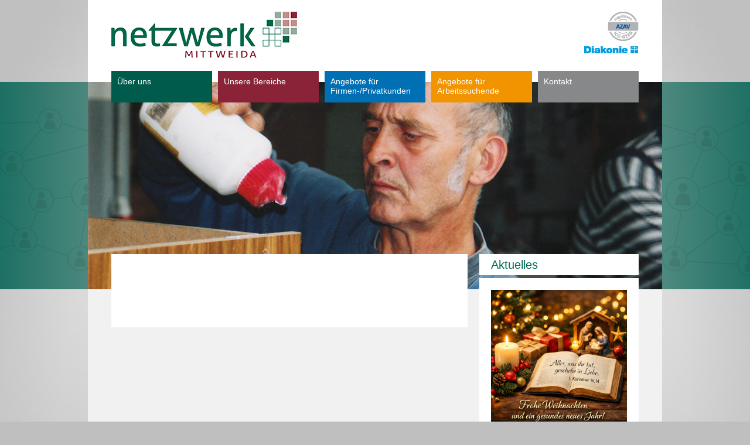

--- FILE ---
content_type: text/html; charset=utf-8
request_url: https://www.netzwerk-mittweida.de/angebote-fuer-arbeitssuchende/hilfeleistungen/alltagsbegleitung-fuer-senioren.html
body_size: 3493
content:
<!DOCTYPE html>
<html lang="de">
<head>

  <meta charset="utf-8">
  <title>Alltagsbegleitung für Senioren - Netzwerk Mittweida</title>
  <base href="https://www.netzwerk-mittweida.de/">
  <meta name="robots" content="index,follow">
  <meta name="description" content="netzwerk MITTWEIDA qualifiziert, beschäftigt und berät seit 1993 als ein Unternehmen der Sozialwirtschaft sowie als Mitglied des Diakonischen Werkes arbeitslose Menschen in eigenen Werkstätten und Beratungsstellen, mit dem Ziel der verbesserten Teilhabe an Arbeitswelt und Gesellschaft.">
  <meta name="keywords" content="Mittweida, Tafel, Netzwerk, Qualifizierung, Dienstleistung, Konsum, Service, Hilfeleistungen, Beschäftigungsangebot, Alltagsbegleitung, Senioren, Sozialkaufhaus, Flüchtlingshilfe, Asylanten">
  <meta name="generator" content="Contao Open Source CMS">

  <meta name="viewport" content="width=device-width,initial-scale=1.0">
  <style>#header{height:494px}#right{width:272px}#container{padding-right:272px}</style>
  <link rel="stylesheet" href="system/modules/dlh_googlemaps/html/dlh_googlemaps.css">
<link rel="stylesheet" href="system/modules/flexslider/assets/css/flexslider_styles.css">
<link rel="stylesheet" href="assets/css/8afec99124f8.css">
  <script src="https://ajax.googleapis.com/ajax/libs/jquery/1.9.1/jquery.min.js"></script>
  <script src="assets/js/62ddf1bc74cd.js"></script>
<link rel="apple-touch-icon" type="image/vnd.microsoft.icon" href="https://www.netzwerk-mittweida.de/assets/images/1/favicon-e42df951.png" />
<link rel="icon" type="image/vnd.microsoft.icon" href="https://www.netzwerk-mittweida.de/favicon-netzwerk-mittweida.ico" />
<link rel="shortcut icon" type="image/vnd.microsoft.icon" href="https://www.netzwerk-mittweida.de/favicon-netzwerk-mittweida.ico" />
<meta property="og:image" content="http://www.netzwerk-mittweida.de/files/layout/logo_netzwerk_mittweida.png">
<meta property="og:description" content="Netz-Werk Mittweida e.V.">

<link rel="stylesheet" href="files/css/font-awesome.min.css">
<!--[if IE 7]>
<link rel="stylesheet" href="files/css/font-awesome-ie7.min.css">
<![endif]-->
  <!--[if lt IE 9]><script src="assets/html5shiv/3.6.2/html5shiv.js"></script><![endif]-->

</head>
<body id="top" class="mac chrome webkit ch131">

  <div id="wrapper">

          <header id="header">
        <div class="inside">
          
<div id="logo_wrapper"><a href="netzwerk-mittweida.html" id="logo" title="Startseite"><img src="files/layout/logo_netzwerk_mittweida.png" alt="Logo Netzwerk Mittweida"></a></div>
<img id="diakonie" src="files/layout/diakonie.png" alt="AZAV">
<!-- indexer::stop -->
<nav class="mod_navigation block" id="hauptnavigation">

  
  <a href="angebote-fuer-arbeitssuchende/hilfeleistungen/alltagsbegleitung-fuer-senioren.html#skipNavigation6" class="invisible">Navigation überspringen</a>

  
<ul class="level_1">
            <li class="nav1 first"><a href="ueber-uns.html" title="Über uns" class="nav1 first">Über uns</a></li>
                <li class="nav2"><a href="unsere-bereiche.html" title="Unsere Bereiche" class="nav2">Unsere Bereiche</a></li>
                <li class="submenu nav3"><a href="angebote-fuer-firmen-privatkunden.html" title="Angebote für Firmen-/Privatkunden" class="submenu nav3">Angebote für Firmen-/Privatkunden</a>
<ul class="level_2">
            <li class="first"><a href="angebote-fuer-firmen-privatkunden/haushaltaufloesung-renovierung-reinigung.html" title="Haushaltauflösung, Renovierung, Reinigung" class="first">Haushaltauflösung, Renovierung, Reinigung</a></li>
                <li><a href="angebote-fuer-firmen-privatkunden/familienpaten.html" title="Familienpaten">Familienpaten</a></li>
                <li><a href="angebote-fuer-firmen-privatkunden/alltagsbegleitung-fuer-senioren.html" title="Alltagsbegleitung für Senioren">Alltagsbegleitung für Senioren</a></li>
                <li><a href="angebote-fuer-firmen-privatkunden/piet-rosso.html" title="PIET Rosso Textilkonfektion">PIET Rosso Textilkonfektion</a></li>
                <li><a href="angebote-fuer-firmen-privatkunden/Tischlerei.html" title="Möbelaufbereitung und Holzarbeiten">Möbelaufbereitung und Holzarbeiten</a></li>
                <li><a href="angebote-fuer-firmen-privatkunden/polsterei.html" title="Polsterei">Polsterei</a></li>
                <li><a href="angebote-fuer-firmen-privatkunden/sozialkaufhaeuser-moebelwert.html" title="Sozialkaufhäuser „MöbelWert“">Sozialkaufhäuser „MöbelWert“</a></li>
                <li class="last"><a href="angebote-fuer-firmen-privatkunden/klimaanpassung-in-sozialen-einrichtungen.html" title="Klimaanpassung in sozialen Einrichtungen" class="last">Klimaanpassung in sozialen Einrichtungen</a></li>
      </ul>
</li>
                <li class="submenu trail nav4"><a href="angebote-fuer-arbeitssuchende/hilfeleistungen.html" title="Angebote für Arbeitssuchende" class="submenu trail nav4">Angebote für Arbeitssuchende</a>
<ul class="level_2">
            <li class="submenu trail first"><a href="angebote-fuer-arbeitssuchende/hilfeleistungen.html" title="Hilfeleistungen" class="submenu trail first">Hilfeleistungen</a>
<ul class="level_3">
            <li class="sibling first"><a href="angebote-fuer-arbeitssuchende/hilfeleistungen/erwerbslosenberatung.html" title="Erwerbslosenberatung" class="sibling first">Erwerbslosenberatung</a></li>
                <li class="sibling"><a href="angebote-fuer-arbeitssuchende/hilfeleistungen/arbeit-statt-strafe.html" title="Arbeit statt Strafe" class="sibling">Arbeit statt Strafe</a></li>
                <li class="sibling"><a href="angebote-fuer-arbeitssuchende/hilfeleistungen/tafel.html" title="Tafel" class="sibling">Tafel</a></li>
                <li class="active"><span class="active">Alltagsbegleitung für Senioren</span></li>
                <li class="sibling"><a href="angebote-fuer-arbeitssuchende/hilfeleistungen/familienpaten.html" title="Familienpaten" class="sibling">Familienpaten</a></li>
                <li class="sibling"><a href="angebote-fuer-firmen-privatkunden/hilfen-fuer-ukrainische-fluechtlinge.html" title="Hilfen für Ukrainische Flüchtlinge" class="sibling">Hilfen für Ukrainische Flüchtlinge</a></li>
                <li class="sibling"><a href="angebote-fuer-firmen-privatkunden/teilhabe-aelterer-menschen.html" title="Teilhabe älterer Menschen" class="sibling">Teilhabe älterer Menschen</a></li>
                <li class="sibling last"><a href="angebote-fuer-firmen-privatkunden/naturschutz.html" title="Naturschutz" class="sibling last">Naturschutz</a></li>
      </ul>
</li>
                <li class="submenu last"><a href="angebote-fuer-arbeitssuchende/beschaeftigungsangebote.html" title="Beschäftigungsangebote" class="submenu last">Beschäftigungsangebote</a>
<ul class="level_3">
            <li class="first"><a href="angebote-fuer-arbeitssuchende/beschaeftigungsangebote/arbeitsgelegenheiten.html" title="Arbeitsgelegenheiten" class="first">Arbeitsgelegenheiten</a></li>
                <li><a href="angebote-fuer-arbeitssuchende/beschaeftigungsangebote/buergerarbeit.html" title="Teilhabe am Arbeitsmarkt nach §16i SGB II">Teilhabe am Arbeitsmarkt nach §16i SGB II</a></li>
                <li><a href="angebote-fuer-arbeitssuchende/beschaeftigungsangebote/arbeitsplaetze-ueber-foerderung.html" title="Eingliederung von Langzeitarbeitslosen nach § 16e SGB II">Eingliederung von Langzeitarbeitslosen nach § 16e SGB II</a></li>
                <li><a href="angebote-fuer-arbeitssuchende/beschaeftigungsangebote/arbeitsplaetze-fuer-menschen-mit-erkrankung.html" title="Beschäftigungsplätze für Menschen mit psychischer Erkrankung oder Suchterkrankung">Beschäftigungsplätze für Menschen mit psychischer Erkrankung oder Suchterkrankung</a></li>
                <li class="last"><a href="angebote-fuer-arbeitssuchende/beschaeftigungsangebote/ehrenamt-menschen-helfen-menschen.html" title="Ehrenamt und Bundesfreiwilligendienst" class="last">Ehrenamt und Bundesfreiwilligendienst</a></li>
      </ul>
</li>
      </ul>
</li>
                <li class="submenu nav5 last"><a href="kontakt/kontaktinformationen.html" title="Kontakt" class="submenu nav5 last">Kontakt</a>
<ul class="level_2">
            <li class="first"><a href="kontakt/kontaktinformationen.html" title="Kontaktinformationen" class="first">Kontaktinformationen</a></li>
                <li><a href="kontakt/spendenkonto.html" title="Spendenkonto">Spendenkonto</a></li>
                <li><a href="kontakt/downloads.html" title="Downloads">Downloads</a></li>
                <li><a href="kontakt/impressum.html" title="Impressum">Impressum</a></li>
                <li class="last"><a href="kontakt/datenschutz.html" title="Datenschutz" class="last">Datenschutz</a></li>
      </ul>
</li>
      </ul>

  <a id="skipNavigation6" class="invisible">&nbsp;</a>

</nav>
<!-- indexer::continue -->
<section class="mod_flexSlider block">
    
    
                
                <div class="">
        <div id="slider-angebote-arbeitssuchende" class="flexslider">
          <ul class="slides">
        		     		<li>
                    <img alt="" src="files/inhalte/slider/1.jpg" />
										</li>
			  				 		     		<li>
                    <img alt="" src="files/inhalte/slider/8.jpg" />
										</li>
			  				 		     		<li>
                    <img alt="" src="files/inhalte/slider/11.jpg" />
										</li>
			  				 		     		<li>
                    <img alt="" src="files/inhalte/slider/2.jpg" />
										</li>
			  				 		     		<li>
                    <img alt="" src="files/inhalte/slider/9.jpg" />
										</li>
			  				 		     		<li>
                    <img alt="" src="files/inhalte/slider/10.jpg" />
										</li>
			  				 		     		<li>
                    <img alt="" src="files/inhalte/slider/3.jpg" />
										</li>
			  				 		     		<li>
                    <img alt="" src="files/inhalte/slider/12.jpg" />
										</li>
			  				 		     		<li>
                    <img alt="" src="files/inhalte/slider/7.jpg" />
										</li>
			  				           </ul>
        </div>
        </div>
                
    
</section>


<script>
$(window).load(function() {
  $('#slider-angebote-arbeitssuchende').flexslider({
	slideshowSpeed: 4000,
	animationSpeed: 2000,
    animation: "fade",
	direction: "horizontal",
		    controlNav: false,
		    directionNav: false,
		randomize: false,
		pauseOnHover: false,
			pauseOnAction: true,
	useCSS: false,
    touch: true
  });
});
</script>
        </div>
      </header>
    
    
    <div id="container">
      <div id="main">
        <div class="inside">
          
<div class="mod_article block" id="angebote-fuer-arbeitssuchende-hilfeleistungen-alltagsbegleitung-fuer-senioren">

  
  
  
</div>
        </div>
              </div>

      
              <aside id="right">
          <div class="inside">
            
<!-- indexer::stop -->
<div class="mod_newslist block">

      <h2>Aktuelles</h2>
  
  
<div class="layout_latest block first last even">

  

      <figure class="image_container">

      
      <img src="assets/images/4/Weihnachtsbild%202025-bd6bb954.png" width="232" height="232" alt="">

      
      
    </figure>
  
  <h3><a href="aktuelles-vollansicht/weihnachtsgruesse-und-dank-zum-jahresende.html" title="Den Artikel lesen: Frohe Weihnachten!">Frohe Weihnachten!</a></h3>
  
  
  <div class="teaser">
    <p class="isSelectedEnd" style="text-align: justify;"><span>Das Jahr neigt sich dem Ende zu – eine Zeit, um innezuhalten, zurückzublicken und Danke zu sagen. Der Netz-Werk e.V. Mittweida bedankt sich herzlich bei allen </span><strong><span>Geschäftspartnern, Unterstützern, Förderern und Wegbegleitern</span></strong><span> für das entgegengebrachte Vertrauen und die wertvolle Zusammenarbeit.</span></p>
<p>&nbsp;</p>  </div>

      <p class="more"><a href="aktuelles-vollansicht/weihnachtsgruesse-und-dank-zum-jahresende.html" title="Den Artikel lesen: Frohe Weihnachten!">Weiterlesen … <span class="invisible">Frohe Weihnachten!</span></a></p>
  
</div>

  
</div>
<!-- indexer::continue -->
          </div>
        </aside>
          </div>

    
          <footer id="footer">
        <div class="inside">
          
<div id="footernav"></div><div id="copyright">© 2025 Netzwerk e.V. Mittweida 2013 | <a href="kontakt/impressum.html" title="Impressum">Impressum</a> | <a href="kontakt/datenschutz.html" title="Datenschutz">Datenschutz</a></div>        </div>
        <div class="clear"></div>
      </footer>
    
  </div>

  
<script src="assets/jquery/colorbox/1.4.11/js/colorbox.min.js"></script>
<script>
  (function($) {
    $(document).ready(function() {
      $('a[data-lightbox]').map(function() {
        $(this).colorbox({
          // Put custom options here
          loop: false,
          rel: $(this).attr('data-lightbox'),
          maxWidth: '95%',
          maxHeight: '95%'
        });
      });
    });
  })(jQuery);
</script>

<script src="files/script/script.js"></script>

      <script>
              setTimeout(function(){jQuery.ajax("system/cron/cron.txt",{complete:function(e){var t=e.responseText||0;parseInt(t)<Math.round(+(new Date)/1e3)-86400&&jQuery.ajax("system/cron/cron.php")}})},5e3)
          </script>
  
</body>
</html>

--- FILE ---
content_type: text/css
request_url: https://www.netzwerk-mittweida.de/assets/css/8afec99124f8.css
body_size: 4335
content:
/* Contao Open Source CMS, (c) 2005-2013 Leo Feyer, LGPL license */
body,div,h1,h2,h3,h4,h5,h6,p,blockquote,pre,code,ol,ul,li,dl,dt,dd,figure,table,th,td,form,fieldset,legend,input,textarea{margin:0;padding:0}table{border-spacing:0;border-collapse:collapse}caption,th,td{text-align:left;text-align:start;vertical-align:top}abbr,acronym{font-variant:normal;border-bottom:1px dotted #666;cursor:help}blockquote,q{quotes:none}fieldset,img{border:0}ul{list-style-type:none}sup{vertical-align:text-top}sub{vertical-align:text-bottom}del{text-decoration:line-through}ins{text-decoration:none}body{font:12px/1 "Lucida Grande","Lucida Sans Unicode",Verdana,sans-serif;color:#000}input,button,textarea,select{font-family:inherit;font-size:99%;font-weight:inherit}pre,code{font-family:Monaco,monospace}h1,h2,h3,h4,h5,h6{font-size:100%;font-weight:normal}h1{font-size:1.8333em}h2{font-size:1.6667em}h3{font-size:1.5em}h4{font-size:1.3333em}table{font-size:inherit}caption,th{font-weight:bold}a{color:#00f}h1,h2,h3,h4,h5,h6{margin-top:1em}h1,h2,h3,h4,h5,h6,p,pre,blockquote,table,ol,ul,form{margin-bottom:12px}
/* Contao Open Source CMS, (c) 2005-2013 Leo Feyer, LGPL license */
body,form{margin:0;padding:0}img{border:0}header,footer,nav,section,aside,article,figure,figcaption{display:block}body{font-size:100.01%}select,input,textarea{font-size:99%}#container,.inside{position:relative}#main,#left,#right{float:left;position:relative}#main{width:100%}#left{margin-left:-100%}#right{margin-right:-100%}#footer{clear:both}@media(max-width:767px){#wrapper{margin:0;width:auto}#container{padding-left:0;padding-right:0}#main,#left,#right{float:none;width:auto}#left{right:0;margin-left:0}#right{margin-right:0}}#main .inside{min-height:1px}img{max-width:100%;height:auto}.ie7 img{-ms-interpolation-mode:bicubic}.ie8 img{width:auto}.ce_gallery ul{margin:0;padding:0;overflow:hidden;list-style:none}.ce_gallery li{float:left}.ce_gallery li.col_first{clear:left}.block{overflow:hidden}.clear,#clear{height:.1px;font-size:.1px;line-height:.1px;clear:both}.invisible{width:0;height:0;left:-1000px;top:-1000px;position:absolute;overflow:hidden;display:inline}.custom{display:block}#container:after,.custom:after{content:".";display:block;height:0;clear:both;visibility:hidden}
/* Contao Open Source CMS, (c) 2005-2013 Leo Feyer, LGPL license */
legend{width:100%;display:block;font-weight:bold;border:0}input[type="text"],input[type="password"],input[type="date"],input[type="datetime"],input[type="email"],input[type="number"],input[type="search"],input[type="tel"],input[type="time"],input[type="url"],textarea{width:100%;display:inline-block;padding:3px 6px;background:#fff;border:1px solid #ccc;-moz-border-radius:3px;-webkit-border-radius:3px;border-radius:3px;-moz-box-shadow:inset 0 1px 1px #eee;-webkit-box-shadow:inset 0 1px 1px #eee;box-shadow:inset 0 1px 1px #eee;-moz-transition:all .15s linear;-webkit-transition:all .15s linear;-o-transition:all .15s linear;transition:all .15s linear;-moz-box-sizing:border-box;-webkit-box-sizing:border-box;box-sizing:border-box}input[type="text"]:focus,input[type="password"]:focus,input[type="date"]:focus,input[type="datetime"]:focus,input[type="email"]:focus,input[type="number"]:focus,input[type="search"]:focus,input[type="tel"]:focus,input[type="time"]:focus,input[type="url"]:focus,textarea:focus{outline:0;background:#fcfcfc;border-color:#bbb}input[type="file"]{cursor:pointer}select,input[type="file"]{display:block}input[type="file"],input[type="image"],input[type="submit"],input[type="reset"],input[type="button"],input[type="radio"],input[type="checkbox"]{width:auto}textarea,select[multiple],select[size]{height:auto}input[type="radio"],input[type="checkbox"]{margin:0 3px 0 0}input[type="radio"],input[type="checkbox"],label{vertical-align:middle}input[disabled],select[disabled],textarea[disabled],input[readonly],select[readonly],textarea[readonly]{cursor:not-allowed;background:#eee}input[type="radio"][disabled],input[type="checkbox"][disabled],input[type="radio"][readonly],input[type="checkbox"][readonly]{background:transparent}input[type="submit"],.button{display:inline-block;padding:4px 15px 4px 14px;margin-bottom:0;text-align:center;vertical-align:middle;line-height:16px;font-size:11px;color:#000;cursor:pointer;border:1px solid #ccc;-moz-border-radius:3px;-webkit-border-radius:3px;border-radius:3px;background-color:#ececec;background-image:-moz-linear-gradient(top,#fff,#ececec);background-image:-webkit-linear-gradient(top,#fff,#ececec);background-image:-ms-linear-gradient(top,#fff,#ececec);background-image:-o-linear-gradient(top,#fff,#ececec);background-image:linear-gradient(to bottom,#fff,#ececec);background-repeat:repeat-x;-moz-transition:background .15s linear;-webkit-transition:background .15s linear;-o-transition:background .15s linear;transition:background .15s linear}input[type="submit"]:hover,.button:hover{text-decoration:none;background-position:0 -15px!important}input[type="submit"]:active,.button:active{background-color:#e6e6e6;background-position:0 -30px!important}input[type="submit"].blue,.button.blue{background-color:#2f96b4;background-image:-moz-linear-gradient(top,#5bc0de,#2f96b4);background-image:-webkit-linear-gradient(top,#5bc0de,#2f96b4);background-image:-ms-linear-gradient(top,#5bc0de,#2f96b4);background-image:-o-linear-gradient(top,#5bc0de,#2f96b4);background-image:linear-gradient(to bottom,#5bc0de,#2f96b4);border-color:#2f96b4;color:#fff}input[type="submit"].blue:active,.button.blue:active{background-color:#2e95b3}input[type="submit"].green,.button.green{background-color:#51a351;background-image:-moz-linear-gradient(top,#62c462,#51a351);background-image:-webkit-linear-gradient(top,#62c462,#51a351);background-image:-ms-linear-gradient(top,#62c462,#51a351);background-image:-o-linear-gradient(top,#62c462,#51a351);background-image:linear-gradient(to bottom,#62c462,#51a351);border-color:#51a351;color:#fff}input[type="submit"].green:active,.button.green:active{background-color:#4f9f4f}input[type="submit"].orange,.button.orange{background-color:#f89406;background-image:-moz-linear-gradient(top,#fbb450,#f89406);background-image:-webkit-linear-gradient(top,#fbb450,#f89406);background-image:-ms-linear-gradient(top,#fbb450,#f89406);background-image:-o-linear-gradient(top,#fbb450,#f89406);background-image:linear-gradient(to bottom,#fbb450,#f89406);border-color:#f89406;color:#fff}input[type="submit"].orange:active,.button.orange:active{background-color:#f28f04}input[type="submit"].red,.button.red{background-color:#bd362f;background-image:-moz-linear-gradient(top,#ee5f5b,#bd362f);background-image:-webkit-linear-gradient(top,#ee5f5b,#bd362f);background-image:-ms-linear-gradient(top,#ee5f5b,#bd362f);background-image:-o-linear-gradient(top,#ee5f5b,#bd362f);background-image:linear-gradient(to bottom,#ee5f5b,#bd362f);border-color:#bd362f;color:#fff}input[type="submit"].red:active,.button.red:active{background-color:#be322b}
/* ColorBox v1.4.11, (c) 2011 Jack Moore - jacklmoore.com, MIT license */
#colorbox,#cboxOverlay,#cboxWrapper{position:absolute;top:0;left:0;z-index:9999;overflow:hidden}#cboxOverlay{position:fixed;width:100%;height:100%}#cboxMiddleLeft,#cboxBottomLeft{clear:left}#cboxContent{position:relative}#cboxLoadedContent{overflow:auto;-webkit-overflow-scrolling:touch}#cboxTitle{margin:0}#cboxLoadingOverlay,#cboxLoadingGraphic{position:absolute;top:0;left:0;width:100%;height:100%}#cboxPrevious,#cboxNext,#cboxClose,#cboxSlideshow{cursor:pointer}.cboxPhoto{float:left;margin:auto;border:0;display:block;max-width:none;-ms-interpolation-mode:bicubic}.cboxIframe{width:100%;height:100%;display:block;border:0}#colorbox,#cboxContent,#cboxLoadedContent{box-sizing:content-box;-moz-box-sizing:content-box;-webkit-box-sizing:content-box}#cboxOverlay{background:#000}#colorbox{outline:0}#cboxContent{margin-top:20px;background:#000}.cboxIframe{background:#fff}#cboxError{padding:50px;border:1px solid #ccc}#cboxLoadedContent{border:5px solid #000;background:#fff}#cboxTitle{position:absolute;top:-20px;left:0;color:#ccc}#cboxCurrent{position:absolute;top:-20px;right:0;color:#ccc}#cboxLoadingGraphic{background:url("../../assets/jquery/colorbox/1.4.11/images/loading.gif") no-repeat center center}#cboxPrevious,#cboxNext,#cboxSlideshow,#cboxClose{border:0;padding:0;margin:0;overflow:visible;width:auto;background:0}#cboxPrevious:active,#cboxNext:active,#cboxSlideshow:active,#cboxClose:active{outline:0}#cboxSlideshow{position:absolute;top:-20px;right:90px;color:#fff}#cboxPrevious{position:absolute;top:50%;left:5px;margin-top:-32px;background:url("../../assets/jquery/colorbox/1.4.11/images/controls.png") no-repeat top left;width:28px;height:65px;text-indent:-9999px}#cboxPrevious:hover{background-position:bottom left}#cboxNext{position:absolute;top:50%;right:5px;margin-top:-32px;background:url("../../assets/jquery/colorbox/1.4.11/images/controls.png") no-repeat top right;width:28px;height:65px;text-indent:-9999px}#cboxNext:hover{background-position:bottom right}#cboxClose{position:absolute;top:5px;right:5px;display:block;background:url("../../assets/jquery/colorbox/1.4.11/images/controls.png") no-repeat top center;width:38px;height:19px;text-indent:-9999px}#cboxClose:hover{background-position:bottom center}
/* Style sheet Main */
#spalte_1,#spalte_2,#spalte_3{width:300px;float:left}#spalte_1 h2,#spalte_2 h2,#spalte_3 h2{margin-top:0}#spalte_1,#spalte_2{margin-right:30px}.nav1 #main .mod_newslist .image_container,.nav1 #main .mod_eventlist .image_container{display:none}.grid_1{width:49%;float:left;margin-right:2%}.grid_1 h2{margin-top:0}.l{margin-right:0}#hauptnavigation a,#hauptnavigation span,.image_container,#facebook{*zoom: 1;-webkit-transition: all 0.2s ease-out;-moz-transition: all 0.2s ease-out;-o-transition: all 0.2s ease-out;transition: all 0.2s ease-out}:focus{outline:0}html{overflow-y:scroll}body{background:#bfbfbf url("../../files/layout/hintergrund.jpg") center top no-repeat;font:12px/16px arial,helvetica,sans-serif;color:#5a5a5a}#wrapper{width:980px;position:relative;background-color:#f1f1f2;margin:0 auto;z-index:1}#footer{padding:10px 40px;background-color:#005b4c;color:#fff}#footer a{color:#fff}#footer a:hover{color:#fff}#footer p{margin-bottom:0}#footernav{float:left;font-size:14px;font-style:italic;color:#f29500}#copyright{float:right;font-size:10px}img{display:block}a{text-decoration:none;color:#006c53}a:hover{text-decoration:underline}#header{background-color:#fff}#header a:hover{text-decoration:none}.ie7 #left{left:0}#container a:hover{text-decoration:underline}a:active{background:none}#main{width:608px;margin:-60px 20px 40px 40px}.ie7 #main{padding-left:40px}.ie7 #right .inside{left:-40px;position:relative}#main .inside{min-height:100px;padding:20px 20px 05px;background-color:#fff}#right{margin-top:-60px}h1{margin-top:0;margin-bottom:20px;padding-bottom:10px;border-bottom:1px solid #005b4b;font-size:26px;line-height:30px;color:#005b4b}h2,h2 a{margin-top:15px;margin-bottom:15px;font-size:20px;color:#006c53}h3{font-size:16px;font-weight:normal}#container ul{margin-bottom:15px}#container{background-color:#f1f1f2}#main li{margin-left:20px;list-style-type:circle}.ce_download img{top:3px;position:relative;display:inline-block}.ce_download{margin-bottom:5px}iframe{border:0px;width:100% !important}#main li{margin-bottom:7px}#container .ce_gallery li{margin-left:0;list-style-type:none}#diakonie{right:40px;top:20px;position:absolute}.mod_dlh_googlemaps{margin-bottom:15px}a.back{display:inline-block;padding:5px 10px;background-color:#006c53;color:#fff}#facebook{float:left;display:block;padding:30px 10px 10px;background-color:#ededed;background-image:url("../../files/layout/ft.jpg")}#facebook:hover{background-color:#17588E;color:#fff}#socialmedia{right:0;top:0;position:absolute}#logo{width:100%;max-width:317px;position:relative;display:block}#logo_wrapper{padding-top:20px;padding-right:20px;padding-left:40px}#logo img{width:100%}#navbar{width:100%;top:0;position:relative;background-color:#ededed}.toggleMenu:hover{background-color:#e3e3e3}.toggleMenu{padding:10px 15px;border-right:1px solid #DBDADA;color:#172983}#hauptnavigation{position:relative;overflow:visible;margin-top:22px;margin-right:40px;margin-left:40px;font-size:14px;*zoom: 1;z-index:50}#hauptnavigation:before,#hauptnavigation:after{display:table;content: " "}#hauptnavigation:after{clear:both}#hauptnavigation a,#hauptnavigation span{display:block;padding:10px;color:#1a171b;*zoom: 1}#hauptnavigation > ul > li > a,#hauptnavigation > ul > li > span{height:34px;color:#fff}#hauptnavigation .nav1 > a,#hauptnavigation .nav1 > span{background-color:#005b4c}#hauptnavigation .nav1:hover > a,#hauptnavigation .nav1:hover > span{background-color:#003d33}#hauptnavigation .nav2 > a,#hauptnavigation .nav2 > span{background-color:#8a2338}#hauptnavigation .nav2:hover > a,#hauptnavigation .nav2:hover > span{background-color:#691325}#hauptnavigation .nav3 > a,#hauptnavigation .nav3 > span{background-color:#006fb4}#hauptnavigation .nav3:hover > a,#hauptnavigation .nav3:hover > span{background-color:#005c91}#hauptnavigation .nav4 > a,#hauptnavigation .nav4 > span{background-color:#f29400}#hauptnavigation .nav4:hover > a,#hauptnavigation .nav4:hover > span{background-color:#d68100}#hauptnavigation .nav5 > a,#hauptnavigation .nav5 > span{background-color:#87888a}#hauptnavigation .nav5:hover > a,#hauptnavigation .nav5:hover > span{background-color:#6b6c6e}#hauptnavigation > ul > li{width:172px;float:left;margin-right:10px;z-index: 200}#hauptnavigation > ul > li.last{margin-right:0}#hauptnavigation ul > li > a{display:block}#hauptnavigation li ul{left:-9999px;position:absolute;z-index: 100; opacity: 0;-webkit-transition: opacity .25s ease .1s;    -moz-transition: opacity .25s ease .1s;    -o-transition: opacity .25s ease .1s;    -ms-transition: opacity .25s ease .1s;    transition: opacity .25s ease .1s}#hauptnavigation .level_2 a,#hauptnavigation .level_2 span{position:relative;display:block;background-image:url("../../files/layout/w75.png");border-top:1px solid #e3e3e3;font-size:12px;color:#787878}#hauptnavigation .level_2 li:hover> a:hover,#hauptnavigation .level_2 li:hover> span,#hauptnavigation .level_2 a.trail,#hauptnavigation .level_2 span.active{background-color:#fff;color:#191919}#hauptnavigation li ul{min-width:172px}.ie7 #hauptnavigation li ul{width:172px}#hauptnavigation li li li a{z-index:200}#hauptnavigation li{position:relative}#hauptnavigation > ul > li.hover > ul{left:0;position:absolute;opacity: 1}#hauptnavigation li li.hover ul{border-left:1px solid #BABABA;left: 100%;top: 0}ul{margin-top:0;margin-bottom:0}#unternavigation li{margin-left:0;padding-top:2px;padding-bottom:2px;border-top:1px solid #ededed;list-style-type:none}#unternavigation{overflow:visible;margin-right:3px}#unternavigation li.first{border-top:0px solid}#unternavigation li a,#unternavigation li span{display:block;padding-top:10px;padding-bottom:10px;padding-left:10px}#unternavigation li.active a,#unternavigation li.active span,#unternavigation li.trail a,#unternavigation li.trail span{width:223px;background:url("../../files/layout/active.png") right center no-repeat;color:#fff}#unternavigation li a:hover{width:223px;background:url("../../files/layout/hover.png") right center no-repeat;text-decoration:none}.mod_breadcrumb{padding-top:1px;padding-bottom:1px;border-bottom:1px solid #e3e3e3;font-size:10px}.mod_breadcrumb li{float:left;background:url("../../files/layout/breadcrumb1.png") right center no-repeat}.mod_breadcrumb li a,.mod_breadcrumb li.active{display:block;padding:3px 20px 4px;color:#9c9c9c}.mod_breadcrumb li.first{display:none}.mod_breadcrumb li.button_sitemap{background-color:#A7CF3C;background-image:url("../../files/layout/breadcrumb3.png")}.mod_breadcrumb li.button_sitemap a{padding-left:50px;background-image:url("../../files/layout/sitemap_icon.png");background-repeat:no-repeat;color:#fff;background-position:20px 0px}.flexslider{margin:0}.mod_flexSlider{left:0;top:140px;position:absolute}.ie7 .mod_flexSlider{left:0;top:-35px;position:relative}#sitemap a.trail{color:#c5d2e8}#sitemap li{margin-left:10px;list-style-type:none}#sitemap > div > ul > li{width:140px;min-height:200px;float:left;margin-right:10px;margin-bottom:20px;margin-left:0;padding-right:10px;border-right:1px solid #f0f0f0}#sitemap >div > ul > li.last{margin-right:0;padding-right:0;border-right:0px}#sitemap > div > ul > li > a{font:16px 'OpenSansRegular';color:#89b01e}#sitemap >div > ul > li > a > strong{display:none}#sitemap ul ul{padding-top:10px;font-weight:normal}.standort{width:30%;float:left;margin-left:5%}.standort1{margin-left:0}.dlh_googlemap{width:100% !important}form input,form select,form textarea{margin-top:5px;margin-bottom:5px;border-radius:0px !important;padding:5px !important;box-shadow:none !important;border:1px solid #e0e0e0 !important}form input[type='text'],form textarea{width:100%}form table{width:100%}form input:focus,form select:focus,form textarea:focus{border-color: #e0e0e0 !important;background-color:#fafafa !important}form .col_0{padding-right:20px;vertical-align:middle}form .explanation{padding-top:20px;font-weight:bold}form .row_0 .explanation{padding-top:0}#kontaktformular input,#kontaktformular textarea{margin-bottom:5px;padding:5px 10px;border-radius:0;behavior:url("assets/css3pie/1.0.0/PIE.htc")}p.error{margin-bottom:5px;color:#b61c27}.ie7 .col_last{padding-right:20px}.vorstand h2{margin-top:-4px;margin-bottom:0}.vorstand{width:325px;float:left;margin-right:20px;margin-bottom:30px}.vorstand tr td:first-child{width:30px}#mitgliederliste .list_search{display:none}#mitgliederliste .odd{background-color:#f5f5f5}#mitgliederliste table{width:100%}#mitgliederliste td,#mitgliederliste th{padding:5px}#mitgliederliste th{border-bottom:1px solid #d6d6d6}.mod_newslist h2,.mod_eventlist h2{margin-top:0}.mod_eventlist .image_container{margin-right:10px}.layout_latest{margin-bottom:15px;padding:20px 20px 5px;background-color:#fff}.layout_latest .image_container{margin-bottom:20px}#right h2{margin-top:0;margin-bottom:5px;padding:10px 20px;background-color:#fff;color:#006c53}#right .more a{display:inline-block;padding:5px 10px;background-color:#006c53;color:#fff}.date,.info{font-weight:bold}.pagination li{float:left;margin-right:5px;padding-right:5px;border-right:1px solid #e0e0e0;list-style-type:none !important;margin-left:0px !important}.pagination li:last-child{border-right:0px}.gallery_creator ul.list_albums li{margin:0px 0px 20px 0px !important;padding:0px !important}.gallery_creator .album_preview li{list-style-type:none !important;margin:0px !important}.gallery_creator .list_albums:hover .image_container{opacity:0.5}.gallery_creator .list_albums:hover .image_container:hover{opacity:1}.gallery_creator .album_preview:hover .image_container:hover{opacity:1}.gallery_creator .album_preview:hover .image_container{opacity:0.5}.ce_text table{width:100%}
/* Style sheet Angebote_Arbeitssuchende */
h1{border-color:#DF8700;color:#DF8700}


--- FILE ---
content_type: application/javascript
request_url: https://www.netzwerk-mittweida.de/files/script/script.js
body_size: 412
content:
var ww = document.body.clientWidth;
$(document).ready(function() {
	
	$("#hauptnavigation li a, #hauptnavigation li span").each(function() {
		if ($(this).next().length > 0) {
			$(this).addClass("parent");
		};
	})
	
	$(".toggleMenu").click(function(e) {
		e.preventDefault();
		$(this).toggleClass("active");
		if (!$(".toggleMenu").hasClass("active")) {
			$("#hauptnavigation").slideUp();
		} else {
			$("#hauptnavigation").slideDown();
		}
	});
	adjustMenu();
	
	$(".landingpage #main .inside .w25 .open").click(function(){
		console.log('sssss');
		$(".landingpage #main .inside .w25").removeClass("active");
		$(this).parent().addClass("active");
	});
})

$(window).bind('resize orientationchange', function() {
	ww = document.body.clientWidth;
	adjustMenu();
});

var adjustMenu = function() {
	/* if (ww < 1000) {
		$(".toggleMenu").css("display", "inline-block");
		if (!$(".toggleMenu").hasClass("active")) {
			$("#hauptnavigation").hide();
		} else {
			$("#hauptnavigation").slideDown()
		}
		$("#hauptnavigation li").unbind('mouseenter mouseleave');
		$("#hauptnavigation li a.parent, #hauptnavigation li span.parent").unbind('click').bind('click', function(e) {
			// must be attached to anchor element to prevent bubbling
			e.preventDefault();
			$(this).parent("li").toggleClass("hover");
		});
	} */
	
		
		$(".toggleMenu").css("display", "none");
		$("#hauptnavigation").show();
		$("#hauptnavigation li").removeClass("hover");
		$("#hauptnavigation li a").unbind('click');
		$("#hauptnavigation li").unbind('mouseenter mouseleave').bind('mouseenter mouseleave', function() {
		 	// must be attached to li so that mouseleave is not triggered when hover over submenu
		 	$(this).toggleClass('hover');
		});

			
	
}




--- FILE ---
content_type: application/javascript
request_url: https://www.netzwerk-mittweida.de/assets/jquery/colorbox/1.4.11/js/colorbox.min.js
body_size: 4059
content:
/* ColorBox v1.4.11, (c) 2011 Jack Moore - jacklmoore.com, MIT license */
(function(e,t,n){function G(n,r,i){var o=t.createElement(n);return r&&(o.id=s+r),i&&(o.style.cssText=i),e(o)}function Y(){return n.innerHeight?n.innerHeight:e(n).height()}function Z(e){var t=E.length,n=(q+e)%t;return n<0?t+n:n}function et(e,t){return Math.round((/%/.test(e)?(t==="x"?S.width():Y())/100:1)*parseInt(e,10))}function tt(e,t){return e.photo||e.photoRegex.test(t)}function nt(e,t){return e.retinaUrl&&n.devicePixelRatio>1?t.replace(e.photoRegex,e.retinaSuffix):t}function rt(e){"contains"in d[0]&&!d[0].contains(e.target)&&(e.stopPropagation(),d.focus())}function it(){var t,n=e.data(I,i);n==null?(P=e.extend({},r),console&&console.log&&console.log("Error: cboxElement missing settings object")):P=e.extend({},n);for(t in P)e.isFunction(P[t])&&t.slice(0,2)!=="on"&&(P[t]=P[t].call(I));P.rel=P.rel||I.rel||e(I).data("rel")||"nofollow",P.href=P.href||e(I).attr("href"),P.title=P.title||I.title,typeof P.href=="string"&&(P.href=e.trim(P.href))}function st(n,r){e(t).trigger(n),D.trigger(n),e.isFunction(r)&&r.call(I)}function ot(){var e,t=s+"Slideshow_",n="click."+s,r,i,o,u;P.slideshow&&E[1]?(r=function(){clearTimeout(e)},i=function(){if(P.loop||E[q+1])e=setTimeout(V.next,P.slideshowSpeed)},o=function(){L.html(P.slideshowStop).unbind(n).one(n,u),D.bind(f,i).bind(a,r).bind(l,u),d.removeClass(t+"off").addClass(t+"on")},u=function(){r(),D.unbind(f,i).unbind(a,r).unbind(l,u),L.html(P.slideshowStart).unbind(n).one(n,function(){V.next(),o()}),d.removeClass(t+"on").addClass(t+"off")},P.slideshowAuto?o():u()):d.removeClass(t+"off "+t+"on")}function ut(n){W||(I=n,it(),E=e(I),q=0,P.rel!=="nofollow"&&(E=e("."+o).filter(function(){var t=e.data(this,i),n;return t&&(n=e(this).data("rel")||t.rel||this.rel),n===P.rel}),q=E.index(I),q===-1&&(E=E.add(I),q=E.length-1)),p.css({opacity:parseFloat(P.opacity),cursor:P.overlayClose?"pointer":"auto",visibility:"visible"}).show(),J&&d.add(p).removeClass(J),P.className&&d.add(p).addClass(P.className),J=P.className,M.html(P.close).show(),U||(U=z=!0,d.css({visibility:"hidden",display:"block"}),x=G($,"LoadedContent","width:0; height:0; overflow:hidden").appendTo(m),H=g.height()+w.height()+m.outerHeight(!0)-m.height(),B=y.width()+b.width()+m.outerWidth(!0)-m.width(),j=x.outerHeight(!0),F=x.outerWidth(!0),P.w=et(P.initialWidth,"x"),P.h=et(P.initialHeight,"y"),V.position(),ot(),st(u,P.onOpen),_.add(C).hide(),d.focus(),t.addEventListener&&(t.addEventListener("focus",rt,!0),D.one(c,function(){t.removeEventListener("focus",rt,!0)})),P.returnFocus&&D.one(c,function(){e(I).focus()})),lt())}function at(){!d&&t.body&&(Q=!1,S=e(n),d=G($).attr({id:i,"class":e.support.opacity===!1?s+"IE":"",role:"dialog",tabindex:"-1"}).hide(),p=G($,"Overlay").hide(),N=G($,"LoadingOverlay").add(G($,"LoadingGraphic")),v=G($,"Wrapper"),m=G($,"Content").append(C=G($,"Title"),k=G($,"Current"),O=e("<button/>").attr({id:s+"Previous",type:"button"}),A=e("<button/>").attr({id:s+"Next",type:"button"}),L=G("button","Slideshow"),N,M=e("<button/>").attr({id:s+"Close",type:"button"})),v.append(G($).append(G($,"TopLeft"),g=G($,"TopCenter"),G($,"TopRight")),G($,!1,"clear:left").append(y=G($,"MiddleLeft"),m,b=G($,"MiddleRight")),G($,!1,"clear:left").append(G($,"BottomLeft"),w=G($,"BottomCenter"),G($,"BottomRight"))).find("div div").css({"float":"left"}),T=G($,!1,"position:absolute; width:9999px; visibility:hidden; display:none"),_=A.add(O).add(k).add(L),e(t.body).append(p,d.append(v,T)))}function ft(){function n(e){e.which>1||e.shiftKey||e.altKey||e.metaKey||e.control||(e.preventDefault(),ut(this))}return d?(Q||(Q=!0,A.click(function(){V.next()}),O.click(function(){V.prev()}),M.click(function(){V.close()}),p.click(function(){P.overlayClose&&V.close()}),e(t).bind("keydown."+s,function(e){var t=e.keyCode;U&&P.escKey&&t===27&&(e.preventDefault(),V.close()),U&&P.arrowKey&&E[1]&&!e.altKey&&(t===37?(e.preventDefault(),O.click()):t===39&&(e.preventDefault(),A.click()))}),e.isFunction(e.fn.on)?e(t).on("click."+s,"."+o,n):e("."+o).live("click."+s,n)),!0):!1}function lt(){var t,r,i=V.prep,o,u=++K;z=!0,R=!1,I=E[q],it(),st(h),st(a,P.onLoad),P.h=P.height?et(P.height,"y")-j-H:P.innerHeight&&et(P.innerHeight,"y"),P.w=P.width?et(P.width,"x")-F-B:P.innerWidth&&et(P.innerWidth,"x"),P.mw=P.w,P.mh=P.h,P.maxWidth&&(P.mw=et(P.maxWidth,"x")-F-B,P.mw=P.w&&P.w<P.mw?P.w:P.mw),P.maxHeight&&(P.mh=et(P.maxHeight,"y")-j-H,P.mh=P.h&&P.h<P.mh?P.h:P.mh),t=P.href,X=setTimeout(function(){N.show()},100),P.inline?(o=G($).hide().insertBefore(e(t)[0]),D.one(h,function(){o.replaceWith(x.children())}),i(e(t))):P.iframe?i(" "):P.html?i(P.html):tt(P,t)?(t=nt(P,t),e(R=new Image).addClass(s+"Photo").bind("error",function(){P.title=!1,i(G($,"Error").html(P.imgError))}).one("load",function(){var t;if(u!==K)return;R.alt=e(I).attr("alt")||e(I).attr("data-alt")||"",R.longdesc=e(I).attr("longdesc"),P.retinaImage&&n.devicePixelRatio>1&&(R.height=R.height/n.devicePixelRatio,R.width=R.width/n.devicePixelRatio),P.scalePhotos&&(r=function(){R.height-=R.height*t,R.width-=R.width*t},P.mw&&R.width>P.mw&&(t=(R.width-P.mw)/R.width,r()),P.mh&&R.height>P.mh&&(t=(R.height-P.mh)/R.height,r())),P.h&&(R.style.marginTop=Math.max(P.mh-R.height,0)/2+"px"),E[1]&&(P.loop||E[q+1])&&(R.style.cursor="pointer",R.onclick=function(){V.next()}),setTimeout(function(){i(R)},1)}),setTimeout(function(){R.src=t},1)):t&&T.load(t,P.data,function(t,n){u===K&&i(n==="error"?G($,"Error").html(P.xhrError):e(this).contents())})}var r={transition:"elastic",speed:300,width:!1,initialWidth:"600",innerWidth:!1,maxWidth:!1,height:!1,initialHeight:"450",innerHeight:!1,maxHeight:!1,scalePhotos:!0,scrolling:!0,inline:!1,html:!1,iframe:!1,fastIframe:!0,photo:!1,href:!1,title:!1,rel:!1,opacity:.9,preloading:!0,className:!1,retinaImage:!1,retinaUrl:!1,retinaSuffix:"@2x.$1",current:"image {current} of {total}",previous:"previous",next:"next",close:"close",xhrError:"This content failed to load.",imgError:"This image failed to load.",open:!1,returnFocus:!0,reposition:!0,loop:!0,slideshow:!1,slideshowAuto:!0,slideshowSpeed:2500,slideshowStart:"start slideshow",slideshowStop:"stop slideshow",photoRegex:/\.(gif|png|jp(e|g|eg)|bmp|ico)((#|\?).*)?$/i,onOpen:!1,onLoad:!1,onComplete:!1,onCleanup:!1,onClosed:!1,overlayClose:!0,escKey:!0,arrowKey:!0,top:!1,bottom:!1,left:!1,right:!1,fixed:!1,data:undefined},i="colorbox",s="cbox",o=s+"Element",u=s+"_open",a=s+"_load",f=s+"_complete",l=s+"_cleanup",c=s+"_closed",h=s+"_purge",p,d,v,m,g,y,b,w,E,S,x,T,N,C,k,L,A,O,M,_,D=e("<a/>"),P,H,B,j,F,I,q,R,U,z,W,X,V,$="div",J,K=0,Q;if(e.colorbox)return;e(at),V=e.fn[i]=e[i]=function(t,n){var s=this;t=t||{},at();if(ft()){if(e.isFunction(s))s=e("<a/>"),t.open=!0;else if(!s[0])return s;n&&(t.onComplete=n),s.each(function(){e.data(this,i,e.extend({},e.data(this,i)||r,t))}).addClass(o),(e.isFunction(t.open)&&t.open.call(s)||t.open)&&ut(s[0])}return s},V.position=function(e,t){function f(e){g[0].style.width=w[0].style.width=m[0].style.width=parseInt(e.style.width,10)-B+"px",m[0].style.height=y[0].style.height=b[0].style.height=parseInt(e.style.height,10)-H+"px"}var n,r=0,i=0,o=d.offset(),u,a;S.unbind("resize."+s),d.css({top:-9e4,left:-9e4}),u=S.scrollTop(),a=S.scrollLeft(),P.fixed?(o.top-=u,o.left-=a,d.css({position:"fixed"})):(r=u,i=a,d.css({position:"absolute"})),P.right!==!1?i+=Math.max(S.width()-P.w-F-B-et(P.right,"x"),0):P.left!==!1?i+=et(P.left,"x"):i+=Math.round(Math.max(S.width()-P.w-F-B,0)/2),P.bottom!==!1?r+=Math.max(Y()-P.h-j-H-et(P.bottom,"y"),0):P.top!==!1?r+=et(P.top,"y"):r+=Math.round(Math.max(Y()-P.h-j-H,0)/2),d.css({top:o.top,left:o.left,visibility:"visible"}),e=d.width()===P.w+F&&d.height()===P.h+j?0:e||0,v[0].style.width=v[0].style.height="9999px",n={width:P.w+F+B,height:P.h+j+H,top:r,left:i},e===0&&d.css(n),d.dequeue().animate(n,{duration:e,complete:function(){f(this),z=!1,v[0].style.width=P.w+F+B+"px",v[0].style.height=P.h+j+H+"px",P.reposition&&setTimeout(function(){S.bind("resize."+s,V.position)},1),t&&t()},step:function(){f(this)}})},V.resize=function(e){U&&(e=e||{},e.width&&(P.w=et(e.width,"x")-F-B),e.innerWidth&&(P.w=et(e.innerWidth,"x")),x.css({width:P.w}),e.height&&(P.h=et(e.height,"y")-j-H),e.innerHeight&&(P.h=et(e.innerHeight,"y")),!e.innerHeight&&!e.height&&(x.css({height:"auto"}),P.h=x.height()),x.css({height:P.h}),V.position(P.transition==="none"?0:P.speed))},V.prep=function(t){function o(){return P.w=P.w||x.width(),P.w=P.mw&&P.mw<P.w?P.mw:P.w,P.w}function u(){return P.h=P.h||x.height(),P.h=P.mh&&P.mh<P.h?P.mh:P.h,P.h}if(!U)return;var n,r=P.transition==="none"?0:P.speed;x.empty().remove(),x=G($,"LoadedContent").append(t),x.hide().appendTo(T.show()).css({width:o(),overflow:P.scrolling?"auto":"hidden"}).css({height:u()}).prependTo(m),T.hide(),e(R).css({"float":"none"}),n=function(){function l(){e.support.opacity===!1&&d[0].style.removeAttribute("filter")}var t=E.length,n,o="frameBorder",u="allowTransparency",a;if(!U)return;a=function(){clearTimeout(X),N.hide(),st(f,P.onComplete)},C.html(P.title).add(x).show(),t>1?(typeof P.current=="string"&&k.html(P.current.replace("{current}",q+1).replace("{total}",t)).show(),A[P.loop||q<t-1?"show":"hide"]().html(P.next),O[P.loop||q?"show":"hide"]().html(P.previous),P.slideshow&&L.show(),P.preloading&&e.each([Z(-1),Z(1)],function(){var t,n,r=E[this],s=e.data(r,i);s&&s.href?(t=s.href,e.isFunction(t)&&(t=t.call(r))):t=e(r).attr("href"),t&&tt(s,t)&&(t=nt(s,t),n=new Image,n.src=t)})):_.hide(),P.iframe?(n=G("iframe")[0],o in n&&(n[o]=0),u in n&&(n[u]="true"),P.scrolling||(n.scrolling="no"),e(n).attr({src:P.href,name:(new Date).getTime(),"class":s+"Iframe",allowFullScreen:!0,webkitAllowFullScreen:!0,mozallowfullscreen:!0}).one("load",a).appendTo(x),D.one(h,function(){n.src="//about:blank"}),P.fastIframe&&e(n).trigger("load")):a(),P.transition==="fade"?d.fadeTo(r,1,l):l()},P.transition==="fade"?d.fadeTo(r,0,function(){V.position(0,n)}):V.position(r,n)},V.next=function(){!z&&E[1]&&(P.loop||E[q+1])&&(q=Z(1),ut(E[q]))},V.prev=function(){!z&&E[1]&&(P.loop||q)&&(q=Z(-1),ut(E[q]))},V.close=function(){U&&!W&&(W=!0,U=!1,st(l,P.onCleanup),S.unbind("."+s),p.fadeTo(200,0),d.stop().fadeTo(300,0,function(){d.add(p).css({opacity:1,cursor:"auto"}).hide(),st(h),x.empty().remove(),setTimeout(function(){W=!1,st(c,P.onClosed)},1)}))},V.remove=function(){if(!d)return;d.stop(),e.colorbox.close(),d.stop().remove(),p.remove(),W=!1,d=null,e("."+o).removeData(i).removeClass(o),e(t).unbind("click."+s)},V.element=function(){return e(I)},V.settings=r})(jQuery,document,window);